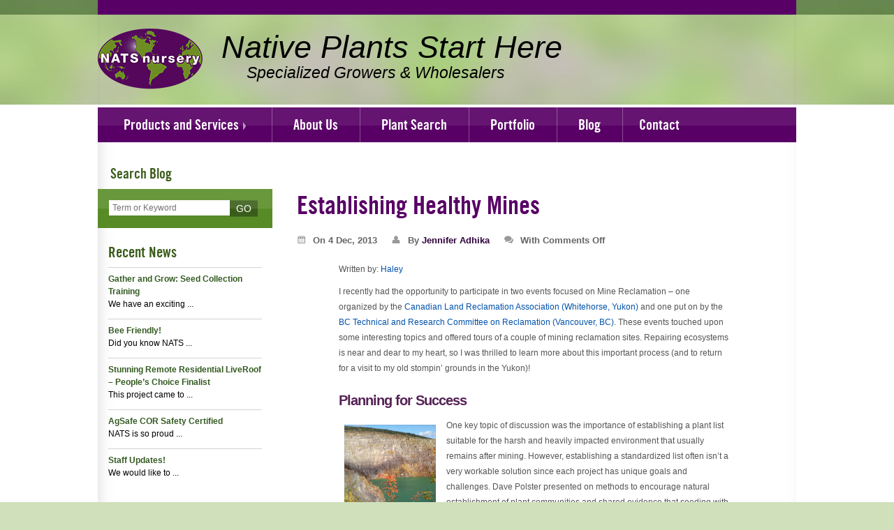

--- FILE ---
content_type: text/html; charset=UTF-8
request_url: https://natsnursery.com/establishing-healthy-mines/
body_size: 12561
content:
<!DOCTYPE html>
<html xmlns="http://www.w3.org/1999/xhtml" lang="en-US">

<head profile="http://gmpg.org/xfn/11">
<meta http-equiv="Content-Type" content="text/html; charset=UTF-8" />

<title>Establishing Healthy Mines &laquo;  NATS Nursery Ltd. - Native Plants</title>

<meta name="viewport" content="width=device-width, initial-scale=1">

<link rel="shortcut icon" href="https://natsnursery.com/wp-content/themes/nats-nursery/images/favicon.ico" />
<link rel="stylesheet" href="https://natsnursery.com/wp-content/themes/nats-nursery/style.css" type="text/css" media="screen" />
<link rel="pingback" href="https://natsnursery.com/xmlrpc.php" />


<meta name='robots' content='max-image-preview:large' />
<link rel="alternate" type="application/rss+xml" title="NATS Nursery Ltd. &raquo; Feed" href="https://natsnursery.com/feed/" />
<link rel="alternate" type="application/rss+xml" title="NATS Nursery Ltd. &raquo; Comments Feed" href="https://natsnursery.com/comments/feed/" />
<link rel="alternate" title="oEmbed (JSON)" type="application/json+oembed" href="https://natsnursery.com/wp-json/oembed/1.0/embed?url=https%3A%2F%2Fnatsnursery.com%2Festablishing-healthy-mines%2F" />
<link rel="alternate" title="oEmbed (XML)" type="text/xml+oembed" href="https://natsnursery.com/wp-json/oembed/1.0/embed?url=https%3A%2F%2Fnatsnursery.com%2Festablishing-healthy-mines%2F&#038;format=xml" />
		<!-- This site uses the Google Analytics by MonsterInsights plugin v9.11.1 - Using Analytics tracking - https://www.monsterinsights.com/ -->
							<script src="//www.googletagmanager.com/gtag/js?id=G-GEBKKCBTMB"  data-cfasync="false" data-wpfc-render="false" type="text/javascript" async></script>
			<script data-cfasync="false" data-wpfc-render="false" type="text/javascript">
				var mi_version = '9.11.1';
				var mi_track_user = true;
				var mi_no_track_reason = '';
								var MonsterInsightsDefaultLocations = {"page_location":"https:\/\/natsnursery.com\/establishing-healthy-mines\/"};
								if ( typeof MonsterInsightsPrivacyGuardFilter === 'function' ) {
					var MonsterInsightsLocations = (typeof MonsterInsightsExcludeQuery === 'object') ? MonsterInsightsPrivacyGuardFilter( MonsterInsightsExcludeQuery ) : MonsterInsightsPrivacyGuardFilter( MonsterInsightsDefaultLocations );
				} else {
					var MonsterInsightsLocations = (typeof MonsterInsightsExcludeQuery === 'object') ? MonsterInsightsExcludeQuery : MonsterInsightsDefaultLocations;
				}

								var disableStrs = [
										'ga-disable-G-GEBKKCBTMB',
									];

				/* Function to detect opted out users */
				function __gtagTrackerIsOptedOut() {
					for (var index = 0; index < disableStrs.length; index++) {
						if (document.cookie.indexOf(disableStrs[index] + '=true') > -1) {
							return true;
						}
					}

					return false;
				}

				/* Disable tracking if the opt-out cookie exists. */
				if (__gtagTrackerIsOptedOut()) {
					for (var index = 0; index < disableStrs.length; index++) {
						window[disableStrs[index]] = true;
					}
				}

				/* Opt-out function */
				function __gtagTrackerOptout() {
					for (var index = 0; index < disableStrs.length; index++) {
						document.cookie = disableStrs[index] + '=true; expires=Thu, 31 Dec 2099 23:59:59 UTC; path=/';
						window[disableStrs[index]] = true;
					}
				}

				if ('undefined' === typeof gaOptout) {
					function gaOptout() {
						__gtagTrackerOptout();
					}
				}
								window.dataLayer = window.dataLayer || [];

				window.MonsterInsightsDualTracker = {
					helpers: {},
					trackers: {},
				};
				if (mi_track_user) {
					function __gtagDataLayer() {
						dataLayer.push(arguments);
					}

					function __gtagTracker(type, name, parameters) {
						if (!parameters) {
							parameters = {};
						}

						if (parameters.send_to) {
							__gtagDataLayer.apply(null, arguments);
							return;
						}

						if (type === 'event') {
														parameters.send_to = monsterinsights_frontend.v4_id;
							var hookName = name;
							if (typeof parameters['event_category'] !== 'undefined') {
								hookName = parameters['event_category'] + ':' + name;
							}

							if (typeof MonsterInsightsDualTracker.trackers[hookName] !== 'undefined') {
								MonsterInsightsDualTracker.trackers[hookName](parameters);
							} else {
								__gtagDataLayer('event', name, parameters);
							}
							
						} else {
							__gtagDataLayer.apply(null, arguments);
						}
					}

					__gtagTracker('js', new Date());
					__gtagTracker('set', {
						'developer_id.dZGIzZG': true,
											});
					if ( MonsterInsightsLocations.page_location ) {
						__gtagTracker('set', MonsterInsightsLocations);
					}
										__gtagTracker('config', 'G-GEBKKCBTMB', {"forceSSL":"true","link_attribution":"true"} );
										window.gtag = __gtagTracker;										(function () {
						/* https://developers.google.com/analytics/devguides/collection/analyticsjs/ */
						/* ga and __gaTracker compatibility shim. */
						var noopfn = function () {
							return null;
						};
						var newtracker = function () {
							return new Tracker();
						};
						var Tracker = function () {
							return null;
						};
						var p = Tracker.prototype;
						p.get = noopfn;
						p.set = noopfn;
						p.send = function () {
							var args = Array.prototype.slice.call(arguments);
							args.unshift('send');
							__gaTracker.apply(null, args);
						};
						var __gaTracker = function () {
							var len = arguments.length;
							if (len === 0) {
								return;
							}
							var f = arguments[len - 1];
							if (typeof f !== 'object' || f === null || typeof f.hitCallback !== 'function') {
								if ('send' === arguments[0]) {
									var hitConverted, hitObject = false, action;
									if ('event' === arguments[1]) {
										if ('undefined' !== typeof arguments[3]) {
											hitObject = {
												'eventAction': arguments[3],
												'eventCategory': arguments[2],
												'eventLabel': arguments[4],
												'value': arguments[5] ? arguments[5] : 1,
											}
										}
									}
									if ('pageview' === arguments[1]) {
										if ('undefined' !== typeof arguments[2]) {
											hitObject = {
												'eventAction': 'page_view',
												'page_path': arguments[2],
											}
										}
									}
									if (typeof arguments[2] === 'object') {
										hitObject = arguments[2];
									}
									if (typeof arguments[5] === 'object') {
										Object.assign(hitObject, arguments[5]);
									}
									if ('undefined' !== typeof arguments[1].hitType) {
										hitObject = arguments[1];
										if ('pageview' === hitObject.hitType) {
											hitObject.eventAction = 'page_view';
										}
									}
									if (hitObject) {
										action = 'timing' === arguments[1].hitType ? 'timing_complete' : hitObject.eventAction;
										hitConverted = mapArgs(hitObject);
										__gtagTracker('event', action, hitConverted);
									}
								}
								return;
							}

							function mapArgs(args) {
								var arg, hit = {};
								var gaMap = {
									'eventCategory': 'event_category',
									'eventAction': 'event_action',
									'eventLabel': 'event_label',
									'eventValue': 'event_value',
									'nonInteraction': 'non_interaction',
									'timingCategory': 'event_category',
									'timingVar': 'name',
									'timingValue': 'value',
									'timingLabel': 'event_label',
									'page': 'page_path',
									'location': 'page_location',
									'title': 'page_title',
									'referrer' : 'page_referrer',
								};
								for (arg in args) {
																		if (!(!args.hasOwnProperty(arg) || !gaMap.hasOwnProperty(arg))) {
										hit[gaMap[arg]] = args[arg];
									} else {
										hit[arg] = args[arg];
									}
								}
								return hit;
							}

							try {
								f.hitCallback();
							} catch (ex) {
							}
						};
						__gaTracker.create = newtracker;
						__gaTracker.getByName = newtracker;
						__gaTracker.getAll = function () {
							return [];
						};
						__gaTracker.remove = noopfn;
						__gaTracker.loaded = true;
						window['__gaTracker'] = __gaTracker;
					})();
									} else {
										console.log("");
					(function () {
						function __gtagTracker() {
							return null;
						}

						window['__gtagTracker'] = __gtagTracker;
						window['gtag'] = __gtagTracker;
					})();
									}
			</script>
							<!-- / Google Analytics by MonsterInsights -->
		<style id='wp-img-auto-sizes-contain-inline-css' type='text/css'>
img:is([sizes=auto i],[sizes^="auto," i]){contain-intrinsic-size:3000px 1500px}
/*# sourceURL=wp-img-auto-sizes-contain-inline-css */
</style>
<link rel='stylesheet' id='ts-display-main-css' href='https://natsnursery.com/wp-content/plugins/plugin/css/ts-display.css?ver=1.5.41769906619' type='text/css' media='all' />
<link rel='stylesheet' id='ts-display-prettyPhoto-css' href='https://natsnursery.com/wp-content/plugins/plugin/css/prettyPhoto.css?ver=2.5.6' type='text/css' media='all' />
<link rel='stylesheet' id='ts-thinkbox-main-css' href='https://natsnursery.com/wp-content/plugins/ts-thinkbox/css/ts-thinkbox.css?ver=1.1.11769906619' type='text/css' media='all' />
<style id='wp-emoji-styles-inline-css' type='text/css'>

	img.wp-smiley, img.emoji {
		display: inline !important;
		border: none !important;
		box-shadow: none !important;
		height: 1em !important;
		width: 1em !important;
		margin: 0 0.07em !important;
		vertical-align: -0.1em !important;
		background: none !important;
		padding: 0 !important;
	}
/*# sourceURL=wp-emoji-styles-inline-css */
</style>
<style id='wp-block-library-inline-css' type='text/css'>
:root{--wp-block-synced-color:#7a00df;--wp-block-synced-color--rgb:122,0,223;--wp-bound-block-color:var(--wp-block-synced-color);--wp-editor-canvas-background:#ddd;--wp-admin-theme-color:#007cba;--wp-admin-theme-color--rgb:0,124,186;--wp-admin-theme-color-darker-10:#006ba1;--wp-admin-theme-color-darker-10--rgb:0,107,160.5;--wp-admin-theme-color-darker-20:#005a87;--wp-admin-theme-color-darker-20--rgb:0,90,135;--wp-admin-border-width-focus:2px}@media (min-resolution:192dpi){:root{--wp-admin-border-width-focus:1.5px}}.wp-element-button{cursor:pointer}:root .has-very-light-gray-background-color{background-color:#eee}:root .has-very-dark-gray-background-color{background-color:#313131}:root .has-very-light-gray-color{color:#eee}:root .has-very-dark-gray-color{color:#313131}:root .has-vivid-green-cyan-to-vivid-cyan-blue-gradient-background{background:linear-gradient(135deg,#00d084,#0693e3)}:root .has-purple-crush-gradient-background{background:linear-gradient(135deg,#34e2e4,#4721fb 50%,#ab1dfe)}:root .has-hazy-dawn-gradient-background{background:linear-gradient(135deg,#faaca8,#dad0ec)}:root .has-subdued-olive-gradient-background{background:linear-gradient(135deg,#fafae1,#67a671)}:root .has-atomic-cream-gradient-background{background:linear-gradient(135deg,#fdd79a,#004a59)}:root .has-nightshade-gradient-background{background:linear-gradient(135deg,#330968,#31cdcf)}:root .has-midnight-gradient-background{background:linear-gradient(135deg,#020381,#2874fc)}:root{--wp--preset--font-size--normal:16px;--wp--preset--font-size--huge:42px}.has-regular-font-size{font-size:1em}.has-larger-font-size{font-size:2.625em}.has-normal-font-size{font-size:var(--wp--preset--font-size--normal)}.has-huge-font-size{font-size:var(--wp--preset--font-size--huge)}.has-text-align-center{text-align:center}.has-text-align-left{text-align:left}.has-text-align-right{text-align:right}.has-fit-text{white-space:nowrap!important}#end-resizable-editor-section{display:none}.aligncenter{clear:both}.items-justified-left{justify-content:flex-start}.items-justified-center{justify-content:center}.items-justified-right{justify-content:flex-end}.items-justified-space-between{justify-content:space-between}.screen-reader-text{border:0;clip-path:inset(50%);height:1px;margin:-1px;overflow:hidden;padding:0;position:absolute;width:1px;word-wrap:normal!important}.screen-reader-text:focus{background-color:#ddd;clip-path:none;color:#444;display:block;font-size:1em;height:auto;left:5px;line-height:normal;padding:15px 23px 14px;text-decoration:none;top:5px;width:auto;z-index:100000}html :where(.has-border-color){border-style:solid}html :where([style*=border-top-color]){border-top-style:solid}html :where([style*=border-right-color]){border-right-style:solid}html :where([style*=border-bottom-color]){border-bottom-style:solid}html :where([style*=border-left-color]){border-left-style:solid}html :where([style*=border-width]){border-style:solid}html :where([style*=border-top-width]){border-top-style:solid}html :where([style*=border-right-width]){border-right-style:solid}html :where([style*=border-bottom-width]){border-bottom-style:solid}html :where([style*=border-left-width]){border-left-style:solid}html :where(img[class*=wp-image-]){height:auto;max-width:100%}:where(figure){margin:0 0 1em}html :where(.is-position-sticky){--wp-admin--admin-bar--position-offset:var(--wp-admin--admin-bar--height,0px)}@media screen and (max-width:600px){html :where(.is-position-sticky){--wp-admin--admin-bar--position-offset:0px}}

/*# sourceURL=wp-block-library-inline-css */
</style><style id='global-styles-inline-css' type='text/css'>
:root{--wp--preset--aspect-ratio--square: 1;--wp--preset--aspect-ratio--4-3: 4/3;--wp--preset--aspect-ratio--3-4: 3/4;--wp--preset--aspect-ratio--3-2: 3/2;--wp--preset--aspect-ratio--2-3: 2/3;--wp--preset--aspect-ratio--16-9: 16/9;--wp--preset--aspect-ratio--9-16: 9/16;--wp--preset--color--black: #000000;--wp--preset--color--cyan-bluish-gray: #abb8c3;--wp--preset--color--white: #ffffff;--wp--preset--color--pale-pink: #f78da7;--wp--preset--color--vivid-red: #cf2e2e;--wp--preset--color--luminous-vivid-orange: #ff6900;--wp--preset--color--luminous-vivid-amber: #fcb900;--wp--preset--color--light-green-cyan: #7bdcb5;--wp--preset--color--vivid-green-cyan: #00d084;--wp--preset--color--pale-cyan-blue: #8ed1fc;--wp--preset--color--vivid-cyan-blue: #0693e3;--wp--preset--color--vivid-purple: #9b51e0;--wp--preset--gradient--vivid-cyan-blue-to-vivid-purple: linear-gradient(135deg,rgb(6,147,227) 0%,rgb(155,81,224) 100%);--wp--preset--gradient--light-green-cyan-to-vivid-green-cyan: linear-gradient(135deg,rgb(122,220,180) 0%,rgb(0,208,130) 100%);--wp--preset--gradient--luminous-vivid-amber-to-luminous-vivid-orange: linear-gradient(135deg,rgb(252,185,0) 0%,rgb(255,105,0) 100%);--wp--preset--gradient--luminous-vivid-orange-to-vivid-red: linear-gradient(135deg,rgb(255,105,0) 0%,rgb(207,46,46) 100%);--wp--preset--gradient--very-light-gray-to-cyan-bluish-gray: linear-gradient(135deg,rgb(238,238,238) 0%,rgb(169,184,195) 100%);--wp--preset--gradient--cool-to-warm-spectrum: linear-gradient(135deg,rgb(74,234,220) 0%,rgb(151,120,209) 20%,rgb(207,42,186) 40%,rgb(238,44,130) 60%,rgb(251,105,98) 80%,rgb(254,248,76) 100%);--wp--preset--gradient--blush-light-purple: linear-gradient(135deg,rgb(255,206,236) 0%,rgb(152,150,240) 100%);--wp--preset--gradient--blush-bordeaux: linear-gradient(135deg,rgb(254,205,165) 0%,rgb(254,45,45) 50%,rgb(107,0,62) 100%);--wp--preset--gradient--luminous-dusk: linear-gradient(135deg,rgb(255,203,112) 0%,rgb(199,81,192) 50%,rgb(65,88,208) 100%);--wp--preset--gradient--pale-ocean: linear-gradient(135deg,rgb(255,245,203) 0%,rgb(182,227,212) 50%,rgb(51,167,181) 100%);--wp--preset--gradient--electric-grass: linear-gradient(135deg,rgb(202,248,128) 0%,rgb(113,206,126) 100%);--wp--preset--gradient--midnight: linear-gradient(135deg,rgb(2,3,129) 0%,rgb(40,116,252) 100%);--wp--preset--font-size--small: 13px;--wp--preset--font-size--medium: 20px;--wp--preset--font-size--large: 36px;--wp--preset--font-size--x-large: 42px;--wp--preset--spacing--20: 0.44rem;--wp--preset--spacing--30: 0.67rem;--wp--preset--spacing--40: 1rem;--wp--preset--spacing--50: 1.5rem;--wp--preset--spacing--60: 2.25rem;--wp--preset--spacing--70: 3.38rem;--wp--preset--spacing--80: 5.06rem;--wp--preset--shadow--natural: 6px 6px 9px rgba(0, 0, 0, 0.2);--wp--preset--shadow--deep: 12px 12px 50px rgba(0, 0, 0, 0.4);--wp--preset--shadow--sharp: 6px 6px 0px rgba(0, 0, 0, 0.2);--wp--preset--shadow--outlined: 6px 6px 0px -3px rgb(255, 255, 255), 6px 6px rgb(0, 0, 0);--wp--preset--shadow--crisp: 6px 6px 0px rgb(0, 0, 0);}:where(.is-layout-flex){gap: 0.5em;}:where(.is-layout-grid){gap: 0.5em;}body .is-layout-flex{display: flex;}.is-layout-flex{flex-wrap: wrap;align-items: center;}.is-layout-flex > :is(*, div){margin: 0;}body .is-layout-grid{display: grid;}.is-layout-grid > :is(*, div){margin: 0;}:where(.wp-block-columns.is-layout-flex){gap: 2em;}:where(.wp-block-columns.is-layout-grid){gap: 2em;}:where(.wp-block-post-template.is-layout-flex){gap: 1.25em;}:where(.wp-block-post-template.is-layout-grid){gap: 1.25em;}.has-black-color{color: var(--wp--preset--color--black) !important;}.has-cyan-bluish-gray-color{color: var(--wp--preset--color--cyan-bluish-gray) !important;}.has-white-color{color: var(--wp--preset--color--white) !important;}.has-pale-pink-color{color: var(--wp--preset--color--pale-pink) !important;}.has-vivid-red-color{color: var(--wp--preset--color--vivid-red) !important;}.has-luminous-vivid-orange-color{color: var(--wp--preset--color--luminous-vivid-orange) !important;}.has-luminous-vivid-amber-color{color: var(--wp--preset--color--luminous-vivid-amber) !important;}.has-light-green-cyan-color{color: var(--wp--preset--color--light-green-cyan) !important;}.has-vivid-green-cyan-color{color: var(--wp--preset--color--vivid-green-cyan) !important;}.has-pale-cyan-blue-color{color: var(--wp--preset--color--pale-cyan-blue) !important;}.has-vivid-cyan-blue-color{color: var(--wp--preset--color--vivid-cyan-blue) !important;}.has-vivid-purple-color{color: var(--wp--preset--color--vivid-purple) !important;}.has-black-background-color{background-color: var(--wp--preset--color--black) !important;}.has-cyan-bluish-gray-background-color{background-color: var(--wp--preset--color--cyan-bluish-gray) !important;}.has-white-background-color{background-color: var(--wp--preset--color--white) !important;}.has-pale-pink-background-color{background-color: var(--wp--preset--color--pale-pink) !important;}.has-vivid-red-background-color{background-color: var(--wp--preset--color--vivid-red) !important;}.has-luminous-vivid-orange-background-color{background-color: var(--wp--preset--color--luminous-vivid-orange) !important;}.has-luminous-vivid-amber-background-color{background-color: var(--wp--preset--color--luminous-vivid-amber) !important;}.has-light-green-cyan-background-color{background-color: var(--wp--preset--color--light-green-cyan) !important;}.has-vivid-green-cyan-background-color{background-color: var(--wp--preset--color--vivid-green-cyan) !important;}.has-pale-cyan-blue-background-color{background-color: var(--wp--preset--color--pale-cyan-blue) !important;}.has-vivid-cyan-blue-background-color{background-color: var(--wp--preset--color--vivid-cyan-blue) !important;}.has-vivid-purple-background-color{background-color: var(--wp--preset--color--vivid-purple) !important;}.has-black-border-color{border-color: var(--wp--preset--color--black) !important;}.has-cyan-bluish-gray-border-color{border-color: var(--wp--preset--color--cyan-bluish-gray) !important;}.has-white-border-color{border-color: var(--wp--preset--color--white) !important;}.has-pale-pink-border-color{border-color: var(--wp--preset--color--pale-pink) !important;}.has-vivid-red-border-color{border-color: var(--wp--preset--color--vivid-red) !important;}.has-luminous-vivid-orange-border-color{border-color: var(--wp--preset--color--luminous-vivid-orange) !important;}.has-luminous-vivid-amber-border-color{border-color: var(--wp--preset--color--luminous-vivid-amber) !important;}.has-light-green-cyan-border-color{border-color: var(--wp--preset--color--light-green-cyan) !important;}.has-vivid-green-cyan-border-color{border-color: var(--wp--preset--color--vivid-green-cyan) !important;}.has-pale-cyan-blue-border-color{border-color: var(--wp--preset--color--pale-cyan-blue) !important;}.has-vivid-cyan-blue-border-color{border-color: var(--wp--preset--color--vivid-cyan-blue) !important;}.has-vivid-purple-border-color{border-color: var(--wp--preset--color--vivid-purple) !important;}.has-vivid-cyan-blue-to-vivid-purple-gradient-background{background: var(--wp--preset--gradient--vivid-cyan-blue-to-vivid-purple) !important;}.has-light-green-cyan-to-vivid-green-cyan-gradient-background{background: var(--wp--preset--gradient--light-green-cyan-to-vivid-green-cyan) !important;}.has-luminous-vivid-amber-to-luminous-vivid-orange-gradient-background{background: var(--wp--preset--gradient--luminous-vivid-amber-to-luminous-vivid-orange) !important;}.has-luminous-vivid-orange-to-vivid-red-gradient-background{background: var(--wp--preset--gradient--luminous-vivid-orange-to-vivid-red) !important;}.has-very-light-gray-to-cyan-bluish-gray-gradient-background{background: var(--wp--preset--gradient--very-light-gray-to-cyan-bluish-gray) !important;}.has-cool-to-warm-spectrum-gradient-background{background: var(--wp--preset--gradient--cool-to-warm-spectrum) !important;}.has-blush-light-purple-gradient-background{background: var(--wp--preset--gradient--blush-light-purple) !important;}.has-blush-bordeaux-gradient-background{background: var(--wp--preset--gradient--blush-bordeaux) !important;}.has-luminous-dusk-gradient-background{background: var(--wp--preset--gradient--luminous-dusk) !important;}.has-pale-ocean-gradient-background{background: var(--wp--preset--gradient--pale-ocean) !important;}.has-electric-grass-gradient-background{background: var(--wp--preset--gradient--electric-grass) !important;}.has-midnight-gradient-background{background: var(--wp--preset--gradient--midnight) !important;}.has-small-font-size{font-size: var(--wp--preset--font-size--small) !important;}.has-medium-font-size{font-size: var(--wp--preset--font-size--medium) !important;}.has-large-font-size{font-size: var(--wp--preset--font-size--large) !important;}.has-x-large-font-size{font-size: var(--wp--preset--font-size--x-large) !important;}
/*# sourceURL=global-styles-inline-css */
</style>

<style id='classic-theme-styles-inline-css' type='text/css'>
/*! This file is auto-generated */
.wp-block-button__link{color:#fff;background-color:#32373c;border-radius:9999px;box-shadow:none;text-decoration:none;padding:calc(.667em + 2px) calc(1.333em + 2px);font-size:1.125em}.wp-block-file__button{background:#32373c;color:#fff;text-decoration:none}
/*# sourceURL=/wp-includes/css/classic-themes.min.css */
</style>
<script type="text/javascript" src="https://natsnursery.com/wp-includes/js/jquery/jquery.min.js?ver=3.7.1" id="jquery-core-js"></script>
<script type="text/javascript" src="https://natsnursery.com/wp-includes/js/jquery/jquery-migrate.min.js?ver=3.4.1" id="jquery-migrate-js"></script>
<script type="text/javascript" src="https://natsnursery.com/wp-content/plugins/plugin/js/jquery.prettyPhoto.js?ver=3.0" id="prettyphoto-js"></script>
<script type="text/javascript" src="https://natsnursery.com/wp-content/plugins/plugin/js/fade.js?ver=6.9" id="fade-js"></script>
<script type="text/javascript" src="https://natsnursery.com/wp-content/plugins/plugin/js/ts-display-lightbox.js?ver=6.9" id="ts-lightbox-js"></script>
<script type="text/javascript" src="https://natsnursery.com/wp-content/plugins/plugin/js/cornerz.js?ver=6.9" id="cornerz-js"></script>
<script type="text/javascript" src="https://natsnursery.com/wp-content/plugins/ts-thinkbox/js/jquery.cycle.all.min.js?ver=6.9" id="cycle-js"></script>
<script type="text/javascript" src="https://natsnursery.com/wp-content/plugins/ts-thinkbox/js/ts-thinkbox-slider.js.php?ver=6.9" id="thinkbox-slider-js"></script>
<script type="text/javascript" src="https://natsnursery.com/wp-content/themes/nats-nursery/js/jquery.carouFredSel-6.2.0-packed.js?ver=6.9" id="jquery.carouFredSel-6.2.0-packed-js"></script>
<script type="text/javascript" src="https://natsnursery.com/wp-content/themes/nats-nursery/js/modernizr-2.6.1.min.js?ver=6.9" id="modernizr-2.6.1.min-js"></script>
<script type="text/javascript" src="https://natsnursery.com/wp-content/themes/nats-nursery/js/functions.js?ver=6.9" id="functions-js"></script>
<script type="text/javascript" src="https://natsnursery.com/wp-content/plugins/google-analytics-for-wordpress/assets/js/frontend-gtag.min.js?ver=9.11.1" id="monsterinsights-frontend-script-js" async="async" data-wp-strategy="async"></script>
<script data-cfasync="false" data-wpfc-render="false" type="text/javascript" id='monsterinsights-frontend-script-js-extra'>/* <![CDATA[ */
var monsterinsights_frontend = {"js_events_tracking":"true","download_extensions":"doc,pdf,ppt,zip,xls,docx,pptx,xlsx","inbound_paths":"[{\"path\":\"\\\/go\\\/\",\"label\":\"affiliate\"},{\"path\":\"\\\/recommend\\\/\",\"label\":\"affiliate\"}]","home_url":"https:\/\/natsnursery.com","hash_tracking":"false","v4_id":"G-GEBKKCBTMB"};/* ]]> */
</script>
<link rel="https://api.w.org/" href="https://natsnursery.com/wp-json/" /><link rel="alternate" title="JSON" type="application/json" href="https://natsnursery.com/wp-json/wp/v2/posts/2608" /><link rel="EditURI" type="application/rsd+xml" title="RSD" href="https://natsnursery.com/xmlrpc.php?rsd" />
<meta name="generator" content="WordPress 6.9" />
<link rel="canonical" href="https://natsnursery.com/establishing-healthy-mines/" />
<link rel='shortlink' href='https://natsnursery.com/?p=2608' />
<script>/* <![CDATA[ */ portfolio_slideshow = { options : {"psHash":"false","psLoader":1}, slideshows : new Array() }; /* ]]> */</script>		<style type="text/css" id="wp-custom-css">
			body .gform_wrapper input:not([type=radio]):not([type=checkbox]):not([type=submit]):not([type=button]):not([type=image]):not([type=file]), .gform_wrapper textarea {border: white 1px solid; padding: 10px; background-color: #f8f8f8;}
body .gform_wrapper li.hidden_label input, 
body .gform_wrapper .top_label div.ginput_container,
body .gform_wrapper li.hidden_label input  {margin-top: 0px !important;}
body .gform_wrapper .gform_footer {margin-top:10px; padding-top:0;}
body .gform_wrapper .field_sublabel_hidden_label .ginput_complex.ginput_container input[type=text] {margin-bottom:0px !important;}

.gform_footer input.gform_button {background: linear-gradient(to bottom, #E2D2E4 0%, #E3D4E5 49%, #DECCE0 51%, #DECCE0 98%, #E5D6E6 100%) repeat scroll 0 0 transparent;
    padding: 0 40px 0 40px;
    border-radius: 5px 5px 5px 5px;
    border: 0px;
	font-size:20px !important;
    font: 20px/42px "TradeGothicBold",arial,sans-serif;
    height: 42px;
    color: #580065;
    vertical-align: top;
    cursor: pointer;
}

body .gform_wrapper .top_label .gfield_label {margin-bottom: 12px;}

body .gform_wrapper .ginput_container input, body .gform_wrapper .ginput_container textarea 
{font-size: 14px !important;}

body .gform_wrapper .gfield_checkbox li label {font-size: 14px !important;
    vertical-align: -webkit-baseline-middle !important;}

body .gform_wrapper .ginput_container_address .ginput_full, body .gform_wrapper .ginput_container_address .ginput_left, body .gform_wrapper .ginput_container_address .ginput_right {min-height:39px !important;}

body .gform_wrapper .ginput_container_address .address_country select {padding: 10px 3px;}		</style>
		
</head>
<body class="wp-singular post-template-default single single-post postid-2608 single-format-standard wp-theme-nats-nursery">


	<div class="wrapper">
		<!-- Header -->
		<header>
			<div class="shell">
				
				<h1 id="logo" class="notext"><a href="https://natsnursery.com/">NATS Nursery Ltd. - Native Plants</a></h1>
<div class="logo-bylines">
<div class="native-text">Native Plants Start Here</div>
<div class="special-text">Specialized Growers &amp; Wholesalers</div>
</div>				
				<nav>
					<a href="#" class="nav-trigger">
						<span></span>
						
						<span></span>
						
						<span></span>
					</a>
					<ul id="menu-main-menu" class="menu"><li id="menu-item-17" class="menu-item menu-item-type-post_type menu-item-object-page menu-item-17"><a href="https://natsnursery.com/products/"><span>Products and Services</span></a></li>
<li id="menu-item-16" class="menu-item menu-item-type-post_type menu-item-object-page menu-item-16"><a href="https://natsnursery.com/about-us/"><span>About Us</span></a></li>
<li id="menu-item-15" class="menu-item menu-item-type-post_type menu-item-object-page menu-item-15"><a href="https://natsnursery.com/plant-search/"><span>Plant Search</span></a></li>
<li id="menu-item-14" class="menu-item menu-item-type-post_type menu-item-object-page menu-item-14"><a href="https://natsnursery.com/portfolio/"><span>Portfolio</span></a></li>
<li id="menu-item-2203" class="menu-item menu-item-type-post_type menu-item-object-page current_page_parent menu-item-2203"><a href="https://natsnursery.com/blog/"><span>Blog</span></a></li>
<li id="menu-item-12" class="menu-item menu-item-type-post_type menu-item-object-page menu-item-12"><a href="https://natsnursery.com/contact-us/"><span>Contact</span></a></li>
</ul>					<div class="cl">&nbsp;</div>
				</nav>
			</div>
		</header>
		<!-- END Header -->
	<!-- Content -->
	<section id="content">
	
		<div class="shell">
			<div class="blog-page">
			
			<!-- Sidebar -->
<aside id="sidebar" class="left">
	<ul>
		<li id="search-4" class="widget widget_search"><h5 class="widgettitle">Search Blog</h5><form role="search" method="get" class="searchform" action="https://natsnursery.com" > 
	<input type="text" name="s" class="field" value="Term or Keyword" title="Term or Keyword" />
	<input type="submit" class="submit" value="GO" title="GO" />
</form></li><li id="carbon_theme_widget_-_latest_posts-4" class="widget carbon_theme_widget_-_latest_posts"><div class="recent-news"><h5 class="widgettitle">Recent News</h5>		
		<ul>
			
			<li>
				<h4><a href="https://natsnursery.com/gather-and-grow-seed-collection-training/">Gather and Grow: Seed Collection Training</a></h4>
				<p>
We have an exciting ...</p>
			</li>
				
			
			<li>
				<h4><a href="https://natsnursery.com/bee-friendly/">Bee Friendly!</a></h4>
				<p>
Did you know NATS ...</p>
			</li>
				
			
			<li>
				<h4><a href="https://natsnursery.com/stunning-remote-residential-liveroof-peoples-choice-finalist/">Stunning Remote Residential LiveRoof &#8211; People&#8217;s Choice Finalist</a></h4>
				<p>




This project came to ...</p>
			</li>
				
			
			<li>
				<h4><a href="https://natsnursery.com/agsafe-cor-safety-certified/">AgSafe COR Safety Certified</a></h4>
				<p>

NATS is so proud ...</p>
			</li>
				
			
			<li>
				<h4><a href="https://natsnursery.com/staff-updates/">Staff Updates!</a></h4>
				<p>
We would like to ...</p>
			</li>
				
					</ul>

		
		</div><!-- end recent-news -->

		</li><li id="categories-4" class="widget widget_categories"><h5 class="widgettitle">Categories</h5>
			<ul>
					<li class="cat-item cat-item-23"><a href="https://natsnursery.com/category/events/">Events</a>
</li>
	<li class="cat-item cat-item-1"><a href="https://natsnursery.com/category/liveroof/">LiveRoof</a>
</li>
	<li class="cat-item cat-item-31"><a href="https://natsnursery.com/category/nats/">NATS</a>
</li>
	<li class="cat-item cat-item-33"><a href="https://natsnursery.com/category/news/">News</a>
</li>
			</ul>

			</li>
	</ul>
</aside>
<!-- END Sidebar -->
			<!-- Main Content -->
			<div id="main-content" class="right">
				<h4>Establishing Healthy Mines</h4>
								
				<article>
										<div class="entry-meta">
						<ul>
							<li class="entry-date">On 4 Dec, 2013</li>
							<li class="entry-by">By <a href="https://natsnursery.com/author/sandra/" title="Posts by Jennifer Adhika" rel="author">Jennifer Adhika</a></li>
							<li class="entry-comments">With <span>Comments Off<span class="screen-reader-text"> on Establishing Healthy Mines</span></span></li>
						</ul>
					</div>
				</article>

				<p style="font-size: 12px; font-family: Arial, sans-serif; line-height: 22px; color: #555555; margin: 0px 60px 10px 60px; padding: 0;">Written by: <a href="mailto: plugs@natsnursery.com">Haley</a></p>
<p style="font-size: 12px; font-family: Arial, sans-serif; line-height: 22px; color: #555555; margin: 0px 60px 10px 60px; padding: 0;">I recently had the opportunity to participate in two events focused on Mine Reclamation &#8211; one organized by the <a href="http://www.clra.ca/index.html" target="_blank" rel="noopener noreferrer">Canadian Land Reclamation Association (Whitehorse, Yukon) </a>and one put on by the <a href="http://www.trcr.bc.ca/2013-mine-reclamation-symposium-a-success-2/" target="_blank" rel="noopener noreferrer">BC Technical and Research Committee on Reclamation (Vancouver, BC)</a>. These events touched upon some interesting topics and offered tours of a couple of mining reclamation sites. Repairing ecosystems is near and dear to my heart, so I was thrilled to learn more about this important process (and to return for a visit to my old stompin’ grounds in the Yukon)!</p>
<h1 style="font-size: 20px; font-weight: bold; margin: 20px 60px 10px 60px; padding: 0; line-height: 30px; color: #562357; letter-spacing: -1px;">Planning for Success</h1>
<p style="font-size: 12px; font-family: Arial, sans-serif; line-height: 22px; color: #555555; margin: 0px 60px 10px 60px; padding: 0;"><a href="https://natsnursery.com/wp-content/uploads/2013/11/Faro-mine-pit-09.2013.jpg"><img decoding="async" width="131" height="175" title="Faro Mine  - Whitehorse, Yukon" class="alignleft  wp-image-2611" style="border: 8px solid white;" alt="Faro-mine-pit-09.2013" src="https://natsnursery.com/wp-content/uploads/2013/11/Faro-mine-pit-09.2013.jpg"></a>One key topic of discussion was the importance of establishing a plant list suitable for the harsh and heavily impacted environment that usually remains after mining. However, establishing a standardized list often isn’t a very workable solution since each project has unique goals and challenges. Dave Polster presented on methods to encourage natural establishment of plant communities and shared evidence that seeding with grasses, which is a common practice on many reclamation sites, can actually inhibit the development of natural forest cover for long periods of time. We know as growers that using the most appropriate native material and species is one of the best ways to achieve this, and that timing is critical to the process. In the case of remote mines, there is a need for long-term planning that includes enough time and resources, as well as the expertise and facility capacity to collect seed, propagate, and grow starter plants to a size suitable for direct planting at the most appropriate time of year.</p>
<h1 style="font-size: 20px; font-weight: bold; margin: 20px 60px 10px 60px; padding: 0; line-height: 30px; color: #562357; letter-spacing: -1px;">Mining Tours</h1>
<p style="font-size: 12px; font-family: Arial, sans-serif; line-height: 22px; color: #555555; margin: 0px 60px 10px; padding: 0px;"><a href="https://natsnursery.com/wp-content/uploads/2013/11/Sechelt-mine-tour-5-good-one.jpg"><img decoding="async" width="221" height="165" title="Sechelt Mine Tour (Sechelt, BC)" class="wp-image-2613 alignright" style="border: 4px solid white;" alt="Sechelt Mine Tour (Sechelt, BC)" src="https://natsnursery.com/wp-content/uploads/2013/11/Sechelt-mine-tour-5-good-one.jpg"></a>I was privileged to tour two mines as part of these events that represented very different situations. The <a href="http://www.faromine.ca" target="_blank" rel="noopener noreferrer">Faro lead/zinc mine</a> which has been closed since 1998, and the <a href="http://www.lehighhanson.com/mediacenter/press%20releases/lehigh%20materials%20wins%20award%20for%20reclamation%20achievements.october%2028.pdf" target="_blank" rel="noopener noreferrer">Sechelt Sand and Gravel Mine</a> which is currently in operation and has an estimated 15 year mine life remaining. It was interesting to see how contrasting the issues can be on different mining sites.</p>
<p style="font-size: 12px; font-family: Arial, sans-serif; line-height: 22px; color: #555555; margin: 0px 60px 10px; padding: 0px;">The Faro mine is a good example of the issues which result when there is little or no reclamation planning. &nbsp;The company that operated here has since become insolvent and reclamation will now have to be accomplished by the Yukon Government. &nbsp;This site is impacted by extreme climatic conditions and has many&nbsp;significant water quality issues with potential to impact important fish-bearing watersheds and drinking water supplies. There is a great deal of work to be done on this site to return it to anything even remotely close to its original conditions.</p>
<p style="font-size: 12px; font-family: Arial, sans-serif; line-height: 22px; color: #555555; margin: 0px 60px 10px 60px; padding: 0;">The&nbsp;<a href="http://www.lehighhanson.com/mediacenter/press%20releases/lehigh%20materials%20wins%20award%20for%20reclamation%20achievements.october%2028.pdf" target="_blank" rel="noopener noreferrer">Sechelt Sand and Gravel Mine</a> is in stark contrast, in part because it involves private property owners&nbsp;(one being the <a href="http://www.secheltnation.ca/" target="_blank" rel="noopener noreferrer">Sechelt First Nation</a>), and is immediately adjacent to the town of Sechelt. The goals of reclamation here are also quite different and determined by the owners on their respective lands, dictated in part by the proximity of residential, business and recreational areas, and toxic pollutants are much less of an issue.&nbsp;Some reclamation is being done each year on this site, one goal being for reclamation to keep pace with new mining development, and this has led to numerous awards and approval at the local community level.</p>
<p style="font-size: 12px; font-family: Arial, sans-serif; line-height: 22px; color: #555555; margin: 0px 60px 10px 60px; padding: 0;">Something I heard repeated time and again is that successful reclamation projects help to build the “social license” for allowing mining development, and <a href="http://www.natsnursery.com">N.A.T.S Nursery</a> is proud and excited to be a part of helping to improve those successes.</p>
			</div>
			<!-- END Main Content -->
			</div>
		<div class="cl">&nbsp;</div>
		</div>		
	</section>		
	<!-- END Content -->

		<div id="footer-push">&nbsp;</div>
	</div>

		<div class="bg-fill">&nbsp;</div>

		<!-- Footer -->
		<footer>
			<div class="shell">
				 <div class="left-part">
				 	<h5>NATS Nursery Ltd.</h5>
				 	<span>24555 32nd Avenue, Langley, BC V2Z 2J5</span>
				 	<ul class="soc-list">
<!--				 	
<li><a target="_blank" href="https://www.facebook.com/nats.nursery?fref=ts" class="notext facebook">Facebook</a></li>
<li><a target="_blank" href="https://twitter.com/NATSNurseryLtd" class="notext twitter">Twitter</a></li>
-->
				 		<li><a target="_blank" href="https://www.instagram.com/natsnursery/" class="notext instagram">Instagram</a></li>
				 		<li><a target="_blank" href="https://www.linkedin.com/company/nats-nursery-ltd" class="notext linkedin">LinkedIn</a></li>

</ul>
				 </div>

				
<div class="right-part" style="padding-top:15px">
	</div>
				
				
				 				 <ul class="logo-list left">
				 	<li><a target="_blank" href="https://agsafebc.ca/cor/"><img src="https://natsnursery.com/wp-content/uploads/2024/05/cor_sc_sign_logo-sm.png" alt="" /></a></li><li><a target="_blank" href="http://www.bcsla.org"><img src="https://natsnursery.com/wp-content/uploads/2015/08/BCSLA-logo-2015-small2.jpg" alt="" /></a></li><li><a target="_blank" href="https://havan.ca/"><img src="https://natsnursery.com/wp-content/uploads/2020/06/Capture1-2.png" alt="" /></a></li><li><a target="_blank" href="https://bcinvasives.ca/"><img src="https://natsnursery.com/wp-content/uploads/2020/06/Annotation-2020-06-23-100221-2.png" alt="" /></a></li><li><a target="_blank" href="https://www.ser.org/"><img src="https://natsnursery.com/wp-content/uploads/2020/06/SER-logo.png" alt="" /></a></li><li><a target="_blank" href="http://bclna.com"><img src="https://natsnursery.com//wp-content/uploads/2013/05/logo1.jpg" alt="" /></a></li>				 </ul>
				 
				 <div class="purp-line">
				 					 	<p>Website & Contents © 2024 NATS Nursery Ltd. All Rights Reserved.</p>
<p>
Design & development by <a href="https://aromawebdesign.com" >Aroma Web Design</a>
</p>
				 </div>
			</div>
		</footer>
		<!-- END Footer -->

		<script type="speculationrules">
{"prefetch":[{"source":"document","where":{"and":[{"href_matches":"/*"},{"not":{"href_matches":["/wp-*.php","/wp-admin/*","/wp-content/uploads/*","/wp-content/*","/wp-content/plugins/*","/wp-content/themes/nats-nursery/*","/*\\?(.+)"]}},{"not":{"selector_matches":"a[rel~=\"nofollow\"]"}},{"not":{"selector_matches":".no-prefetch, .no-prefetch a"}}]},"eagerness":"conservative"}]}
</script>
<script type="text/javascript" src="https://natsnursery.com/wp-includes/js/comment-reply.min.js?ver=6.9" id="comment-reply-js" async="async" data-wp-strategy="async" fetchpriority="low"></script>
<script id="wp-emoji-settings" type="application/json">
{"baseUrl":"https://s.w.org/images/core/emoji/17.0.2/72x72/","ext":".png","svgUrl":"https://s.w.org/images/core/emoji/17.0.2/svg/","svgExt":".svg","source":{"concatemoji":"https://natsnursery.com/wp-includes/js/wp-emoji-release.min.js?ver=6.9"}}
</script>
<script type="module">
/* <![CDATA[ */
/*! This file is auto-generated */
const a=JSON.parse(document.getElementById("wp-emoji-settings").textContent),o=(window._wpemojiSettings=a,"wpEmojiSettingsSupports"),s=["flag","emoji"];function i(e){try{var t={supportTests:e,timestamp:(new Date).valueOf()};sessionStorage.setItem(o,JSON.stringify(t))}catch(e){}}function c(e,t,n){e.clearRect(0,0,e.canvas.width,e.canvas.height),e.fillText(t,0,0);t=new Uint32Array(e.getImageData(0,0,e.canvas.width,e.canvas.height).data);e.clearRect(0,0,e.canvas.width,e.canvas.height),e.fillText(n,0,0);const a=new Uint32Array(e.getImageData(0,0,e.canvas.width,e.canvas.height).data);return t.every((e,t)=>e===a[t])}function p(e,t){e.clearRect(0,0,e.canvas.width,e.canvas.height),e.fillText(t,0,0);var n=e.getImageData(16,16,1,1);for(let e=0;e<n.data.length;e++)if(0!==n.data[e])return!1;return!0}function u(e,t,n,a){switch(t){case"flag":return n(e,"\ud83c\udff3\ufe0f\u200d\u26a7\ufe0f","\ud83c\udff3\ufe0f\u200b\u26a7\ufe0f")?!1:!n(e,"\ud83c\udde8\ud83c\uddf6","\ud83c\udde8\u200b\ud83c\uddf6")&&!n(e,"\ud83c\udff4\udb40\udc67\udb40\udc62\udb40\udc65\udb40\udc6e\udb40\udc67\udb40\udc7f","\ud83c\udff4\u200b\udb40\udc67\u200b\udb40\udc62\u200b\udb40\udc65\u200b\udb40\udc6e\u200b\udb40\udc67\u200b\udb40\udc7f");case"emoji":return!a(e,"\ud83e\u1fac8")}return!1}function f(e,t,n,a){let r;const o=(r="undefined"!=typeof WorkerGlobalScope&&self instanceof WorkerGlobalScope?new OffscreenCanvas(300,150):document.createElement("canvas")).getContext("2d",{willReadFrequently:!0}),s=(o.textBaseline="top",o.font="600 32px Arial",{});return e.forEach(e=>{s[e]=t(o,e,n,a)}),s}function r(e){var t=document.createElement("script");t.src=e,t.defer=!0,document.head.appendChild(t)}a.supports={everything:!0,everythingExceptFlag:!0},new Promise(t=>{let n=function(){try{var e=JSON.parse(sessionStorage.getItem(o));if("object"==typeof e&&"number"==typeof e.timestamp&&(new Date).valueOf()<e.timestamp+604800&&"object"==typeof e.supportTests)return e.supportTests}catch(e){}return null}();if(!n){if("undefined"!=typeof Worker&&"undefined"!=typeof OffscreenCanvas&&"undefined"!=typeof URL&&URL.createObjectURL&&"undefined"!=typeof Blob)try{var e="postMessage("+f.toString()+"("+[JSON.stringify(s),u.toString(),c.toString(),p.toString()].join(",")+"));",a=new Blob([e],{type:"text/javascript"});const r=new Worker(URL.createObjectURL(a),{name:"wpTestEmojiSupports"});return void(r.onmessage=e=>{i(n=e.data),r.terminate(),t(n)})}catch(e){}i(n=f(s,u,c,p))}t(n)}).then(e=>{for(const n in e)a.supports[n]=e[n],a.supports.everything=a.supports.everything&&a.supports[n],"flag"!==n&&(a.supports.everythingExceptFlag=a.supports.everythingExceptFlag&&a.supports[n]);var t;a.supports.everythingExceptFlag=a.supports.everythingExceptFlag&&!a.supports.flag,a.supports.everything||((t=a.source||{}).concatemoji?r(t.concatemoji):t.wpemoji&&t.twemoji&&(r(t.twemoji),r(t.wpemoji)))});
//# sourceURL=https://natsnursery.com/wp-includes/js/wp-emoji-loader.min.js
/* ]]> */
</script>
<script>
  (function(i,s,o,g,r,a,m){i['GoogleAnalyticsObject']=r;i[r]=i[r]||function(){
  (i[r].q=i[r].q||[]).push(arguments)},i[r].l=1*new Date();a=s.createElement(o),
  m=s.getElementsByTagName(o)[0];a.async=1;a.src=g;m.parentNode.insertBefore(a,m)
  })(window,document,'script','//www.google-analytics.com/analytics.js','ga');
  ga('create', 'UA-44321502-1', 'natsnursery.com');
  ga('send', 'pageview');
</script>
	</body>
</html>

--- FILE ---
content_type: text/css
request_url: https://natsnursery.com/wp-content/themes/nats-nursery/style.css
body_size: 7625
content:
/*
Theme name: NATS Nursery
Description: Custom Theme
*/

/******* NATS Nursery WordPress CSS *******/

/* Common elements styling */

.post .entry a img { border: 0 }

p img { padding: 0;	max-width: 100%; }
img.centered { display: block; margin-left: auto; margin-right: auto; }
img.alignright { margin: 2px 0 2px 7px; display: inline; }
img.alignleft { margin: 2px 7px 2px 0; display: inline; }
.alignright { float: right; display: inline; }
.alignleft { float: left; display: inline; }
.aligncenter, div.aligncenter { display: block; margin-left: auto; margin-right: auto; }

/* Calendar widget */
#wp-calendar { empty-cells: show; margin: 10px auto 0; }
#wp-calendar #next a { padding-right: 10px; text-align: right; }
#wp-calendar #prev a { padding-left: 10px; text-align: left; }
#wp-calendar a { display: block; }
#wp-calendar caption { text-align: center; width: 100%; }
#wp-calendar td { padding: 3px 0; text-align: center; }

/* Big images in rich text editor should not break page layout */
.post .entry { overflow: hidden; } 

/******* /NATS Nursery WordPress CSS *******/

@font-face {
	font-family: 'TradeGothicBold';
	src: url('fonts/tradegothic-boldcondtwenty-webfont.eot');
	src: url('fonts/tradegothic-boldcondtwenty-webfont.woff') format('woff'), 
		 url('fonts/tradegothic-boldcondtwenty-webfont.svg#webfonts0ud2Rxo') format('svg'),
		 url('fonts/tradegothic-boldcondtwenty-webfont.ttf') format('truetype');
	font-weight: normal;
	font-style: normal;
}


@font-face {
    font-family: 'tradegothiceighteencondCn';
    src: url('fonts/tradegothiceighteencond-webfont.eot');
    src: url('fonts/tradegothiceighteencond-webfont.eot?#iefix') format('embedded-opentype'),
         url('fonts/tradegothiceighteencond-webfont.svg#tradegothiceighteencondCn') format('svg'),
         url('fonts/tradegothiceighteencond-webfont.woff') format('woff'),
         url('fonts/tradegothiceighteencond-webfont.ttf') format('truetype');
    font-weight: normal;
    font-style: normal;

}

* { margin: 0; padding: 0; outline: 0; }

body, html { height: 100%; }

body {
    font-size: 12px;
    line-height: 1.3;
    font-family: arial, sans-serif;
    color: #000;
    background: #fff;
    min-width: 320px;
    -webkit-font-smoothing: antialiased;
	background:#D0E0BB;
}

a { color: #0252aa; text-decoration: none; cursor: pointer; }
a:hover { text-decoration: underline; }
a img { border: 0; }

h5 { padding: 0 0 5px; font: 20px/22px "TradeGothicBold", arial, sans-serif; color:#3A5C1A; }

input, textarea, select { font-size: 12px; font-family: arial, sans-serif; }
textarea { overflow: auto; }

sup { line-height:13px;  }

.cl { display: block; height: 0; font-size: 0; line-height: 0; text-indent: -4000px; clear: both; }
.notext { font-size: 0; line-height: 0; text-indent: -4000px; }
.left, .alignleft { float: left; display: inline; }
.right, .alignright { float: right; display: inline; }

.shell { max-width: 1000px; margin: 0 auto;  }

.wrapper {
   min-height: 100%;
   height: auto !important;
   height: 100%;
   margin: 0 auto -148px;
   background: #ffffff url(images/wrapper-repeat.png) repeat-y center 0;
}

#top-part {background: #ffffff;}

.home .wrapper { background: url(images/wrapper-home.png) repeat-y center center; }

/*
	Header
*/

header { position:relative; z-index: 2; background: #ffffff url(images/header-bg.jpg) repeat-x center 0; }

#logo { position:relative; width: 527px; height:118px; z-index: 2; }
#logo a { position:absolute; left: 0; top: -7px; width: 527px; height:120px; background: url(https://natsnursery.com/wp-content/uploads/2019/01/NATS-logo5.png) no-repeat 0 0; }

header .shell { padding: 11px 0 0; border-top: 21px solid #580065; box-shadow: inset 0 0 5px rgba(0,0,0,.05); }

nav { background: url(images/nav-bg.png) repeat-x 0 0; }
nav ul { list-style: none; }
nav > ul { position:relative; width: 1030px;  }
nav > ul ul { display:none; }
nav > ul > li { position:relative; float:left; display:inline; }
nav > ul > li:first-child { width: 249px; text-align:center;  }
nav > ul > li:first-child a { padding: 10px 0; }
nav > ul > li:first-child a span { display:inline; padding: 0 10px 0 0;  background: url(images/arrow.png) no-repeat right 8px; }
nav > ul > li > a { display:block; font: 20px/30px "TradeGothicBold", arial, sans-serif; color:#fff;  }
nav > ul > li.current_page_item > a,
nav > ul > li.hovered > a,
nav > ul > li > a:hover { background: url(images/link-hover.png); text-decoration:none; color:#97dd47; }
nav > ul > li a span { display:block;  padding: 10px 31px; background: url(images/side-link.png) no-repeat 0 0; }
nav > ul > li a.last span { padding: 10px 43px 10px 24px; }
nav > ul ul a span { display:block;  padding: 0; background: none; }
nav > ul > li > ul { position:absolute; top: 100%; left: 0; min-width: 185px; white-space: nowrap; background: url(images/dd-bg.png); z-index: 2; }
nav > ul > li > ul > li { position:relative; }
nav > ul > li > ul > li > a { display:block; padding: 10px 20px; font-size:12px; line-height:18px; color:#fff; }
nav > ul > li > ul > li > a:hover,
nav > ul > li > ul > li.hovered > a { background-color:#882996; text-decoration:none;  }
nav > ul > li > ul > li + li > a { border-top:1px solid #8d5695;  }
nav > ul > li > ul > li ul { position:absolute; top: 0; left: 100%; background: url(images/dd2-bg.png); }
nav > ul > li > ul > li ul li a { display:block; padding: 10px 20px; border-bottom: 1px solid #c7b3cb;  font-size:12px; line-height:18px; color:#6a696a; }

/*
	Footer
*/

#footer-push { height:148px; }

footer .shell { height:148px;  background: url(images/footer-bg.jpg) no-repeat center 0; }
footer .left-part { float:left; display:inline; width: 225px; padding: 19px 0 16px 24px; background: url(images/left-side.png) no-repeat right 0; }
footer .left-part span { display:block; padding: 0 0 12px; font-size:11px; line-height:13px; color:#686868; }
footer .left-part ul li { float:left; display:inline; margin: 0 15px 0 0; }
footer .left-part ul li a { display:block; width: 27px; height:27px; background: url(images/social-icons.png) no-repeat 0 0; box-shadow: 0 2px 5px rgba(0,0,0,.1); }
footer .left-part ul li a.twitter { background-position:-43px 0;  }
footer .left-part ul li a.instagram { background-position: -84px 0;  }
footer .left-part ul li a.linkedin { background-position: -126px 0;  }
.purp-line { clear: both; height:34px; text-align:right; background-color:#580065;  }
.purp-line p { display: inline-block; padding: 0 23px 0 83px; font-size:11px; line-height:34px; color:#fff; font-weight: normal; }
.purp-line p a { color:#fff; }

ul.logo-list { position:relative; overflow: hidden; padding: 38px 0 0 0; }
ul.logo-list li { float:left; display:inline; padding: 0 13px 0 27px; }

/*
	Content
*/

#content {}
#content .shell {  }

#top-part #sidebar { height: 370px; padding-top: 30px; background: url(images/aside-bg.jpg) no-repeat 0 0; -webkit-background-size: cover; background-size: cover; }
#top-part #main-content { width: 750px !important; padding-top:0 !important; margin-right:0 !important;  }
#top-part #main-content img,
#top-part #main-content ul { margin: 0 !important; width: 750px; height:400px; position:relative; overflow: hidden;  }

#sidebar { width: 250px; padding: 48px 0 0;  }

.blog-page #sidebar { padding-top:33px;  }
.blog-page #main-content { padding-top:70px;  }

.blog-page .widget .recent-news,
.single .widget .recent-news { padding: 0 15px; }
.single .widget .recent-news h5 { color:#3a5c1a; }
.blog-page .widget .recent-news ul li {padding-bottom:4px; padding-top:7px;  }

.blog-page #main-content span.sub { padding: 0 0 15px; margin: 0 0 22px; border-bottom: 1px solid #dcdcdc;  font-size:14px; line-height:21px; color:#535353; font-style: italic; font-weight:normal;  }

.widget.widget_nav_menu ul { margin-bottom:30px;  }
.widget.widget_nav_menu ul > li { list-style: none;}
.widget.widget_nav_menu ul > li > a { display:block; height: 36px; padding: 0 0 0 24px; font-size:14px; line-height:36px; color:#324a18; font-weight:bold;  }
.widget.widget_nav_menu ul > li + li a { border-top: 1px solid #cfdbc9; }
.widget.widget_nav_menu ul > li > a:hover,
.widget.widget_nav_menu ul > li.current-menu-parent > a,
.widget.widget_nav_menu ul > li.current-menu-item > a,
.widget.widget_nav_menu ul > li.active > a { background: url(images/side-nav.png) repeat-x; text-decoration:none; color:#fff; }
.widget_nav_menu li.current-menu-item ul.sub-menu { display: block; }
.widget.widget_nav_menu ul > li ul { display:none; background-color:#ccdbbd; list-style: none; }
.widget.widget_nav_menu ul > li ul li a { display:block; padding: 0 35px; font: 14px/37px arial, sans-serif; color:#324a18; }
.widget.widget_nav_menu ul > li ul li + li a { border-top: 1px solid #9db78d;   }


.menu-item-1090 a {background:none !important; color:#324a18 !important}

.widget { margin: 0 0 24px; list-style: none; }

.widget .search { padding: 0 26px; }
.widget .search input.field { width: 121px; height:21px; padding: 0 8px; border: 1px solid #cecece; box-shadow: inset 0 0 5px rgba(0,0,0,.1); font-size:11px; line-height:21px; color:#999; }

.widget .recent-news { padding: 0 26px; }
.widget .recent-news a.all { margin-top:5px;  font: 14px/18px "TradeGothicBold", arial, sans-serif; color:#707070; }
.widget .recent-news h5 { padding-bottom:10px; font-size:21px;  }
.widget .recent-news ul { clear: both; list-style: none; }
.widget .recent-news ul li { padding: 8px 0 11px; border-top: 1px solid #d4d1d5;  }
.page .widget .recent-news h5  { color:#3A5C1A; }
.widget .recent-news ul li h4 { font-size:12px; line-height:18px; color:#345b22; font-weight:bold;  }
.widget .recent-news ul li h4 a { color:#345b22; }
.widget .recent-news ul li p { padding-bottom:8px;  font-size:12px; line-height:18px; color:#000; }
.widget a.more { display:inline-block; *display:inline; zoom: 1; width: 86px; height:20px; background-color:#fff; text-align:center; font: 13px/20px "TradeGothicBold", arial, sans-serif; color:#40771e; text-transform: uppercase; box-shadow: 0 0 8px rgba(0,0,0,.3); }

.widget .subscribe .heading { padding: 10px 0 10px 19px; background: #580065 url(images/subscribe-heading.png) repeat-x 0 0; font: 20px/22px "TradeGothicBold", arial, sans-serif; color:#fff; }
.widget .subscribe form { position:relative; overflow: hidden; padding: 16px 15px 16px 15px; background-color:#decce0;  }
.widget .subscribe form input.field { float:left; display:inline; width: 140px; height: 24px; padding: 0 10px; border: 0; font-size:12px; line-height:24px; color:#575757; }
.widget .subscribe form input.submit { float:left; display:inline; width: 57px; height:24px; background-color:#580065; border: 0; cursor: pointer; font: 16px/24px "TradeGothicBold", arial, sans-serif; color:#fff; text-transform: uppercase; -webkit-appearance: none; border-radius: 0; }



.widget.widget_search h5 { padding: 0 0 10px 18px; font: 20px/24px "TradeGothicBold", arial, sans-serif; color:#3a5c1a; }
.widget.widget_search form { position:relative; overflow: hidden; padding: 16px; background: #578b26 url(images/search-blog.png) repeat-x 0 0; }
.widget.widget_search form input.field { float:left; display:inline;  width: 163px; height:22px; padding:0 5px; border: 1px solid #b2b2b2; font: 12px/22px arial, sans-serif; color:#717171; border: 0; }
.widget.widget_search form input.submit { float:left; display:inline; width: 40px; height:24px; background: url(images/submit-bg.png) no-repeat 0 0; border: 0; font-size:14px; line-height:24px; color:#fff; cursor: pointer; }

.widget.widget_categories,
.widget.widget_archive { padding: 6px 15px; }
.widget.widget_categories h5,
.widget.widget_archive h5 { padding-bottom:8px; margin-bottom:6px;  border-bottom: 1px solid #d4d4d4;  color:#3a5c1a; }
.widget.widget_categories ul li,
.widget.widget_archive ul li { list-style: none; }
.widget.widget_categories ul li a,
.widget.widget_archive ul li a { font: bold 12px/20px arial, sans-serif; color:#595959; }

.modules { clear: both; height:71px;  background-color:#bacba0;  }
.modules .shell {  position:relative; overflow: hidden; background: url(images/module-bg.jpg) no-repeat 0 0; }
.modules ul li { float:left; display:inline; }
.modules ul li.first,
.modules ul li.second { width: 250px; }
.modules ul li.third { width: 167px; }
.modules ul li.fourth { width: 166px; }
.modules ul li a { display:block; padding: 20px 0 20px 20px; font: 22px/31px "tradegothiceighteencondCn", arial, sans-serif; color:#fff; text-shadow: -1px -1px 1px rgba(0,0,0,.5); }
.modules ul li a span { position:relative; padding-right: 18px; background: url(images/arrow2.png) no-repeat right 0; }


/*.modules ul li a span sup { position:absolute; top: -7px; right: 8px; font-size:11px; line-height:13px;  }*/
.modules ul li a span sup {  font-size:13px; line-height:13px;  }
.modules ul li a:hover { text-decoration:none;  }

#main-content { width: 680px; padding-top:40px;  margin-right:35px;  }
#main-content h4 { padding-bottom:20px; font: 36px/40px "TradeGothicBold", arial, sans-serif; color:#580065; }
#main-content span.sub { display:block; padding-bottom:25px;  font-size:14px; line-height:20px; font-weight:bold; color:#2c470e; }
#main-content img { display: block; margin-bottom: 30px; }
#main-content p { margin-bottom: 15px; font-size:13px; line-height:20px; color:#535353; }
#main-content ul { margin: 0 0 15px 25px; }
#main-content ol { margin: 0 0 15px 25px; }

#main-content .entry-meta ul { margin: 0; }


.testimonials { padding: 0 18px; }
.testimonials h5 { padding: 0 0 10px; margin: 0 0 10px; border-bottom: 1px solid #d6d6d6;  }
.testimonials p { padding-bottom:15px;  font-size:14px; line-height:20px; font-style: italic; color:#454444; }
.testimonials span { display:block; margin-bottom:15px;  font-size:11px; line-height:13px; color:#454444; }

.testimonials-page { padding: 0 18px 0px 0px; }
.testimonials-page .entry {padding-bottom:30px;}
.testimonials-page h5 { padding: 0 0 10px; margin: 0 0 10px; border-bottom: 1px solid #d6d6d6; color: #580065; }
.testimonials-page p {margin-bottom: 10px; font-size:13px; line-height:20px; color:#535353; font-style: italic; }
.testimonials-page span { display:block; text-align:right; margin-bottom:15px;  font-size:13px; line-height:20px; color:#535353; }




.btn { display:inline-block; *display:inline; zoom: 1;  height:42px;  font: 20px/42px "TradeGothicBold", arial, sans-serif;  border-radius: 5px; vertical-align: top; }
.orange-btn { margin: 0 0 28px; color:#265812;}
.orange-btn.large { width: 506px; }
.orange-btn.small { width: 330px;}
.orange-btn span { display:block;  padding: 0 0 0 22px; background: url(images/orange-btn.png) no-repeat right 0; }

.purple-btn { margin-left:27px;  }
.purple-btn { color:#580065; }
.purple-btn span { display:block; padding: 0 80px 0 30px; background: url(images/purple-btn.png) no-repeat right 0; }

#main-content .green-box { width: 506px; margin-top:20px;  padding: 10px 0 10px 20px; background: url(images/green-bg.png) no-repeat 0 0; }
#main-content .green-box h4 { padding-bottom:0;  color:#f9e069; }
#main-content .green-box p { margin-bottom:0;  font: 17px/24px "TradeGothicBold", arial, sans-serif; color:#fff; }

ul.slider li { position:relative; float:left; display:inline;  list-style: none; overflow:hidden;}
ul.slider li img { display:block; }
ul.slider li .text-box { position:absolute; bottom: 0; left: 0; width: 480px; padding: 10px 0 10px 20px; background: url(images/text-bg.png); }
#main-content ul.slider li .text-box { left: auto; right: 0; bottom: 41px; padding-bottom:0;  }
ul.slider li .text-box h3 { font: 36px/45px "TradeGothicBold", arial, sans-serif; color:#f5e379; }
#main-content ul.slider li .text-box p,
#top-part ul.slider li .text-box p { font-size:14px; line-height:20px; color:#fff; }
ul.slider li .text-box a { position:absolute; right: 0; bottom: 0; padding: 10px 43px; background: url(images/slider-btn.png); font: 18px/20px "TradeGothicBold", arial, sans-serif; color:#fff; text-transform: uppercase; }
ul.slider li .text-box a:hover { text-decoration:none;  }

#main-content article { padding: 0 0 22px; margin-bottom:29px;  border-bottom: 1px solid #d0d8e0;  }
#main-content article h2 { padding: 0 0 15px; font-size:19px; line-height:21px; font-weight:bold; color:#324025; }
#main-content article h2 a { color:#324025; }
#main-content article .wp-caption { margin: 0 0 20px; }
#main-content article .wp-caption img { display:block; }
#main-content article .entry-meta { position:relative; overflow: hidden; padding: 0 0 20px; }
#main-content article .entry-meta ul li { float:left; display:inline; padding: 0 21px 0 23px; font-size:13px; line-height:21px; color:#656565; font-weight:bold;  }
.wp-caption p.wp-caption-text { margin: -30px 0 30px 0 !important; color: #535353; font-style: italic; }

#main-content article .entry-meta ul li a { color:#30013c; }
#main-content article .entry-meta ul li.entry-date { background: url(images/entry-icon-cal.png) no-repeat 0 3px; }
#main-content article .entry-meta ul li.entry-by { background: url(images/entry-icon-man.png) no-repeat 0 3px; }
#main-content article .entry-meta ul li.entry-comments { background: url(images/entry-icon-comment.png) no-repeat 0 3px; }
#main-content article .entry-content { position:relative; overflow: hidden; }
#main-content article .entry-content p { padding-bottom:0; margin-bottom:0;  font-size:13px; line-height:21px; color:#3a3a3a; }
#main-content article .read-more { float:right; display:inline; padding: 0 23px; font-size:13px; line-height:35px; color:#fff; font-weight:bold; text-transform: uppercase; }

.paging { position:relative; min-height: 35px; padding: 0 0 30px; }
.paging .prev a,
.paging .next a { position:absolute; top: 0; font-size:14px; line-height:35px; font-weight:bold; color:#580065; text-transform: uppercase; }
.paging .prev a { padding: 0 0 0 47px; background: url(images/prev.png) no-repeat 0 0; }
.paging .next a { right: 0; padding: 0 47px 0 0; background: url(images/next.png) no-repeat right 0; }
.paging ul { padding: 10px 0 0; text-align:center;  }
.paging ul li { display:inline; margin: 0 7px; }
.paging ul li a,
.paging ul li span { display:inline-block; *display:inline; zoom: 1; width: 20px; height:20px; background-color:#580065;  font-size:12px; line-height:20px; color:#fff; font-weight:bold; vertical-align: top; }
.paging ul li a:hover,
.paging ul li .current { text-decoration:none; background-color:#6e047e;  }


#sidebar .current-page-ancestor ul.sub-menu,
#sidebar .current-menu-ancestor ul.sub-menu,
#sidebar .current-menu-parent ul.sub-menu { display: block; }

.ts-display-list {margin:0px !important;}
#ts-display h2 {
     color: #580065;
    font: 32px/36px "TradeGothicBold",arial,sans-serif;
    
}
/*
	Gradients
*/

footer {background: rgb(208,224,187); /* Old browsers */
/* IE9 SVG, needs conditional override of 'filter' to 'none' */
background: url([data-uri]);
background: -moz-linear-gradient(top,  rgba(208,224,187,1) 0%, rgba(207,221,187,1) 57%, rgba(214,222,201,1) 86%, rgba(216,222,203,1) 100%); /* FF3.6+ */
background: -webkit-gradient(linear, left top, left bottom, color-stop(0%,rgba(208,224,187,1)), color-stop(57%,rgba(207,221,187,1)), color-stop(86%,rgba(214,222,201,1)), color-stop(100%,rgba(216,222,203,1))); /* Chrome,Safari4+ */
background: -webkit-linear-gradient(top,  rgba(208,224,187,1) 0%,rgba(207,221,187,1) 57%,rgba(214,222,201,1) 86%,rgba(216,222,203,1) 100%); /* Chrome10+,Safari5.1+ */
background: -o-linear-gradient(top,  rgba(208,224,187,1) 0%,rgba(207,221,187,1) 57%,rgba(214,222,201,1) 86%,rgba(216,222,203,1) 100%); /* Opera 11.10+ */
background: -ms-linear-gradient(top,  rgba(208,224,187,1) 0%,rgba(207,221,187,1) 57%,rgba(214,222,201,1) 86%,rgba(216,222,203,1) 100%); /* IE10+ */
background: linear-gradient(to bottom,  rgba(208,224,187,1) 0%,rgba(207,221,187,1) 57%,rgba(214,222,201,1) 86%,rgba(216,222,203,1) 100%); /* W3C */
filter: progid:DXImageTransform.Microsoft.gradient( startColorstr='#d0e0bb', endColorstr='#d8decb',GradientType=0 ); /* IE6-8 */}

.orange-btn { background: rgb(253,232,130); /* Old browsers */
/* IE9 SVG, needs conditional override of 'filter' to 'none' */
background: url([data-uri]);
background: -moz-linear-gradient(top,  rgba(253,232,130,1) 0%, rgba(253,233,136,1) 2%, rgba(253,233,136,1) 49%, rgba(253,228,106,1) 51%, rgba(253,228,106,1) 98%, rgba(253,233,136,1) 100%); /* FF3.6+ */
background: -webkit-gradient(linear, left top, left bottom, color-stop(0%,rgba(253,232,130,1)), color-stop(2%,rgba(253,233,136,1)), color-stop(49%,rgba(253,233,136,1)), color-stop(51%,rgba(253,228,106,1)), color-stop(98%,rgba(253,228,106,1)), color-stop(100%,rgba(253,233,136,1))); /* Chrome,Safari4+ */
background: -webkit-linear-gradient(top,  rgba(253,232,130,1) 0%,rgba(253,233,136,1) 2%,rgba(253,233,136,1) 49%,rgba(253,228,106,1) 51%,rgba(253,228,106,1) 98%,rgba(253,233,136,1) 100%); /* Chrome10+,Safari5.1+ */
background: -o-linear-gradient(top,  rgba(253,232,130,1) 0%,rgba(253,233,136,1) 2%,rgba(253,233,136,1) 49%,rgba(253,228,106,1) 51%,rgba(253,228,106,1) 98%,rgba(253,233,136,1) 100%); /* Opera 11.10+ */
background: -ms-linear-gradient(top,  rgba(253,232,130,1) 0%,rgba(253,233,136,1) 2%,rgba(253,233,136,1) 49%,rgba(253,228,106,1) 51%,rgba(253,228,106,1) 98%,rgba(253,233,136,1) 100%); /* IE10+ */
background: linear-gradient(to bottom,  rgba(253,232,130,1) 0%,rgba(253,233,136,1) 2%,rgba(253,233,136,1) 49%,rgba(253,228,106,1) 51%,rgba(253,228,106,1) 98%,rgba(253,233,136,1) 100%); /* W3C */
filter: progid:DXImageTransform.Microsoft.gradient( startColorstr='#fde882', endColorstr='#fde988',GradientType=0 ); /* IE6-8 */ }

.purple-btn { background: rgb(226,210,228); /* Old browsers */
/* IE9 SVG, needs conditional override of 'filter' to 'none' */
background: url([data-uri]);
background: -moz-linear-gradient(top,  rgba(226,210,228,1) 0%, rgba(227,212,229,1) 49%, rgba(222,204,224,1) 51%, rgba(222,204,224,1) 98%, rgba(229,214,230,1) 100%); /* FF3.6+ */
background: -webkit-gradient(linear, left top, left bottom, color-stop(0%,rgba(226,210,228,1)), color-stop(49%,rgba(227,212,229,1)), color-stop(51%,rgba(222,204,224,1)), color-stop(98%,rgba(222,204,224,1)), color-stop(100%,rgba(229,214,230,1))); /* Chrome,Safari4+ */
background: -webkit-linear-gradient(top,  rgba(226,210,228,1) 0%,rgba(227,212,229,1) 49%,rgba(222,204,224,1) 51%,rgba(222,204,224,1) 98%,rgba(229,214,230,1) 100%); /* Chrome10+,Safari5.1+ */
background: -o-linear-gradient(top,  rgba(226,210,228,1) 0%,rgba(227,212,229,1) 49%,rgba(222,204,224,1) 51%,rgba(222,204,224,1) 98%,rgba(229,214,230,1) 100%); /* Opera 11.10+ */
background: -ms-linear-gradient(top,  rgba(226,210,228,1) 0%,rgba(227,212,229,1) 49%,rgba(222,204,224,1) 51%,rgba(222,204,224,1) 98%,rgba(229,214,230,1) 100%); /* IE10+ */
background: linear-gradient(to bottom,  rgba(226,210,228,1) 0%,rgba(227,212,229,1) 49%,rgba(222,204,224,1) 51%,rgba(222,204,224,1) 98%,rgba(229,214,230,1) 100%); /* W3C */
filter: progid:DXImageTransform.Microsoft.gradient( startColorstr='#e2d2e4', endColorstr='#e5d6e6',GradientType=0 ); /* IE6-8 */ }

.read-more {background: rgb(105,26,117); /* Old browsers */
/* IE9 SVG, needs conditional override of 'filter' to 'none' */
background: url([data-uri]);
background: -moz-linear-gradient(top,  rgba(105,26,117,1) 0%, rgba(105,26,117,1) 52%, rgba(95,10,107,1) 55%, rgba(88,0,101,1) 58%, rgba(88,0,101,1) 100%); /* FF3.6+ */
background: -webkit-gradient(linear, left top, left bottom, color-stop(0%,rgba(105,26,117,1)), color-stop(52%,rgba(105,26,117,1)), color-stop(55%,rgba(95,10,107,1)), color-stop(58%,rgba(88,0,101,1)), color-stop(100%,rgba(88,0,101,1))); /* Chrome,Safari4+ */
background: -webkit-linear-gradient(top,  rgba(105,26,117,1) 0%,rgba(105,26,117,1) 52%,rgba(95,10,107,1) 55%,rgba(88,0,101,1) 58%,rgba(88,0,101,1) 100%); /* Chrome10+,Safari5.1+ */
background: -o-linear-gradient(top,  rgba(105,26,117,1) 0%,rgba(105,26,117,1) 52%,rgba(95,10,107,1) 55%,rgba(88,0,101,1) 58%,rgba(88,0,101,1) 100%); /* Opera 11.10+ */
background: -ms-linear-gradient(top,  rgba(105,26,117,1) 0%,rgba(105,26,117,1) 52%,rgba(95,10,107,1) 55%,rgba(88,0,101,1) 58%,rgba(88,0,101,1) 100%); /* IE10+ */
background: linear-gradient(to bottom,  rgba(105,26,117,1) 0%,rgba(105,26,117,1) 52%,rgba(95,10,107,1) 55%,rgba(88,0,101,1) 58%,rgba(88,0,101,1) 100%); /* W3C */
filter: progid:DXImageTransform.Microsoft.gradient( startColorstr='#691a75', endColorstr='#580065',GradientType=0 ); /* IE6-8 */}

.bg-fill { 
  position: absolute;
  bottom: 120px;
  width: 100%;
  /*background: linear-gradient(to bottom, #D0E0BB 0%, #CFDDBB 57%, #D6DEC9 86%, #D8DECB 100%) repeat scroll 0 0 transparent; 
  background: #D0E0BB url(images/wrapper-home.png) repeat-y center 0;*/
  }

.single #main-content article { border: none; margin: 0; padding: 0; }

/*ipad landscape*/
@media only screen  and (max-width: 1024px) {
  body { min-width: 1000px; }
  nav ul { width: auto; }
  nav > ul > li a span { padding: 10px 29px; }
}

.wpcf7-submit {background: linear-gradient(to bottom, #E2D2E4 0%, #E3D4E5 49%, #DECCE0 51%, #DECCE0 98%, #E5D6E6 100%) repeat scroll 0 0 transparent; padding: 0 40px 0 40px;  border-radius: 5px 5px 5px 5px;
  border:0px;
    font: 20px/42px "TradeGothicBold",arial,sans-serif;
    height: 42px;
	color: #580065;
    vertical-align: top;
	cursor:pointer;
	}
	
.wpcf7-text {  border-top: solid #ccc 1px; border-left: solid #ccc 1px; border-right: solid #eee 1px; border-bottom: solid #eee 1px; font-family:Arial, Helvetica, sans-serif; font-size: 1em; color: #333; padding: 2px; width: 240px; }	

.ts-thinkbox-slider-quote {
color: #535353;
    font-size: 13px;
    line-height: 20px;
   
	padding-top:0px !important;}

  /* ------------------------------------------------------------ *\
    New CSS
  \* ------------------------------------------------------------ */
  
  nav > ul { position:relative; width: auto; max-width: 1030px; }
  nav > ul > li a.last span { padding-right: 25px; }
  nav { position: relative; }

  .nav-trigger { position: relative; width: 30px; height: 20px; display: none;  }
  .nav-trigger span { position: absolute; display: block; height: 2px; width: 100%; background: #fff; transition: top .2s .25s, left .2s .25s, opacity .2s .25s, transform .2s 0s; }
  .nav-trigger span:nth-child(1) { top: 0; }
  .nav-trigger span:nth-child(2) { top: 9px; }
  .nav-trigger span:nth-child(3) { top: 19px; }

  .nav-trigger.active span { transition: background .2s, top .2s, left .2s, opacity .2s, transform .2s .25s; }
      
  .nav-trigger.active span:nth-child(3),
  .nav-trigger.active span:nth-child(1) { top: 9px;  background: #fff; }

  .nav-trigger.active span:nth-child(2) { opacity: 0; }
  .nav-trigger.active span:nth-child(1) { transform: rotate(45deg); }
  .nav-trigger.active span:nth-child(3) { transform: rotate(-45deg); }

  div.ts-thinkbox-slider-pointer { width: 0 !important; }

  /* ------------------------------------------------------------ *\
    Media Queries
  \* ------------------------------------------------------------ */
  
  @media(max-width: 1024px){
    body { min-width: 1px !important; }
    #sidebar { width: 30%; padding-top: 20px;  }

    #top-part #sidebar { height: 380px; -webkit-background-size: cover; background-size: cover; }

    #logo {  width: 414.07px; height: 110px; }
    #logo a { width: 414.07px; height: 110px; -webkit-background-size: cover; background-size: contain; left: 30px; }
  
    #top-part #main-content img,
    #top-part #main-content ul { width: 100%; }

    #main-content { width: 70%; margin-right: 0; padding: 20px 30px;  -webkit-box-sizing: border-box; 
       -moz-box-sizing: border-box; 
            box-sizing: border-box;  }
    #main-content h4 { font-size: 32px; line-height: 1.2;  }
    #main-content h1,
    #main-content p { margin-left: 0 !important; margin-right: 0 !important;  }
    #main-content img { max-width: 100%; height: auto; } 
    #main-content ul { margin: 0; }
    #top-part #main-content img { height: auto; }
    #top-part #main-content { width: 100% !important; padding: 0 !important; }

    .btn { margin: 5px; height: auto; line-height: 1.4;}
    .btn span { -webkit-background-size: contain; background-size: contain; padding: 0 40px 0 20px !important;  }
    .orange-btn.large,
    .orange-btn.small { max-width: 100%; }
    .orange-btn.large { height: auto;  }
    .orange-btn.large span { padding-right: 40px; }

    #content .shell { display: -webkit-flex; 
    display: -moz-flex; 
    display: -ms-flex; 
    display: -o-flex; 
    display: flex;  flex-wrap:wrap;  -webkit-flex-wrap: wrap; }
    #sidebar { order: 2; width: 100%; padding: 10px 0;  }
    #main-content { order: 1; width: 100%; }
    .blog-page #main-content { padding-top: 20px; }
    .blog-page { display: -webkit-flex; 
    display: -moz-flex; 
    display: -ms-flex; 
    display: -o-flex; 
    display: flex;  flex-wrap:wrap;  -webkit-flex-wrap: wrap;}

    .blog-page #sidebar { padding-top: 10px; }
    .paging { padding-bottom: 0; }

    p:empty {display: none !important; }
    .modules .shell { background: url(images/img6.jpg) no-repeat 0 0;  -webkit-background-size: cover; background-size: cover; position: relative;  }
    .modules .shell:before { content: ''; position: absolute; top: 0; left: 0; bottom: 0; right: 0; background: #222f14; opacity: .7; z-index: 5; }
    .modules .shell ul { position: relative; z-index: 10;  }
    .modules ul li { }
    .modules ul li.first,
    .modules ul li.second { width: auto; }
    .modules ul li.third { width: auto; }
    .modules ul li.fourth { width: auto; }

    .nav-trigger { display: inline-block; }
    nav { /*height: 50px;*/ padding-top: 50px;  }
    nav .nav-trigger  { position: absolute; top: 16px; right: 16px;  }
    nav > ul { position: static; top: 100%; left: 0; width: 100%; background: #580065; max-height: 0; overflow: hidden; -webkit-transition: max-height .5s; 
         -o-transition: max-height .5s; 
            transition: max-height .5s; }
    nav > ul:after { clear: both; content: ''; display: table; }
    body.has-menu-open { overflow: hidden;  }
    body.has-menu-open nav > ul { max-height: 2000px;  }
    nav > ul > li { display: block !important; width: 100%; text-align: right; }
    nav > ul > li a span { padding: 5px 16px;  }
    nav > ul > li:first-child { width: 100%; text-align: right;  }
    nav > ul > li:first-child a span { background: transparent !important;  padding: 5px 16px; }
    nav > ul > li a.last span { padding: 5px 16px; }
    nav > ul > li:last-child {  padding-bottom: 11px; }

    ul.slider li { -webkit-background-size: cover; background-size: cover; background-position: center; height: 410px; }
    ul.slider li img.hidden { display: none !important;  }
    
    .widget.widget_nav_menu ul { margin-bottom: 15px; }
    .widget { margin-bottom: 15px; }
    .widget .recent-news { padding: 0 15px; }

    #sidebar .purple-btn { margin-left: 15px; }

    ul.logo-list li { display: inline-block; vertical-align: top; }
    ul.logo-list {  }

    .purp-line { height: auto;  }
    .purp-line p { display: block; text-align: center; padding: 7px 10px; line-height: 1.2; }


    .slideshow-wrapper { max-width: 100%; overflow: auto; }
    .portfolio-slideshow { width: 680px !important; }

    .widget.widget_nav_menu ul > li > a { height: auto; }
  
    .ts-display-list li { text-align: center; margin: 0 auto !important; width: 100% !important; padding: 0 10px !important; -webkit-box-sizing: border-box; 
       -moz-box-sizing: border-box; 
            box-sizing: border-box;   }

    .ts-display-plain.ts-display-plain .ts-display-img-plain a.image img { width: 100% !important; height: auto !important; }
    .ts-display-plain.ts-display-plain .ts-display-img-plain a.image { width: 100% !important; height: auto !important;  }
    #main-content article .wp-caption img { max-width: 100%; height: auto; }
    #main-content iframe,
    #main-content img { max-width: 100%; }
    
    .ts-thinkbox-slider-quotecontent,
    .ts-thinkbox-slider-cont,
    .ts-thinkbox-slider-quotecontainer { width: 100% !important; -webkit-box-sizing: border-box; 
       -moz-box-sizing: border-box; 
            box-sizing: border-box;  }
  }

  @media(max-width: 767px){
    #sidebar { width: 100%; }
    #main-content { width: 100%; padding: 15px 18px;  }
    #top-part #main-content { width: 100% !important; }
    #top-part .shell { display: -webkit-flex; display: -moz-flex; display: -ms-flex; display: -o-flex; display: flex; flex-flow: row wrap;  -webkit-flex-flow: row wrap;}
    #top-part #sidebar { order: 2; }

    .blog-page #main-content { padding-top: 10px; }
    .modules { height: auto;  }
    .modules ul li a { padding: 10px 5px 10px 10px; }

    ul.slider li .text-box { width: 90%; padding-right: 15px; }
    ul.slider li .text-box a { position: static; }
    ul.slider li { height: 300px; }
  
    .ts-display-list li { width: 100% !important; }

    textarea { width: 100%; }
    html#ecwid_html body#ecwid_body button.ecwid-SearchPanel-button { margin-bottom: 20px !important; }

    #main-content .green-box { max-width: 100%; padding-right: 20px; -webkit-box-sizing: border-box; -moz-box-sizing: border-box; box-sizing: border-box; -webkit-background-size: cover; 
            background-size: cover; border-radius: 6px 6px 0 0;   }

  }

  @media(max-width: 480px){
    header .shell { padding-top: 7px; }

    #logo {  width: 370px; height: 110px; }
    #logo a { width: 370px; height: 110px; left: 5px; }

    ul.slider li .text-box h3 { font-size: 32px; }
    
        html#ecwid_html body#ecwid_body button.ecwid-SearchPanel-button { width: 100% !important; }
    html#ecwid_html body#ecwid_body input.ecwid-SearchPanel-field { width: 100% !important; margin-bottom: 10px !important; }

  }

  @media(max-width: 375px){
    #logo { width: 315px; height: 90px; }
    #logo a { width: 315px; height: 90px; left: 5px; }
  }

.notext.pinit {display:none;}

  /* ------------------------------------------------------------ *\
    Header update
  \* ------------------------------------------------------------ */

#logo { position:relative; width: 150px; height:118px; z-index: 2; display: inline-block;}
#logo a { position:absolute; left: 0; top: -7px; width: 150px; height:120px; background: url(https://natsnursery.com/wp-content/uploads/2020/03/NATS-logo.png) no-repeat 0 0; }

.logo-bylines {display: inline-block; vertical-align: top;}

.native-text {font-family: arial narrow , sans-serif;
    font-size: 45px;
    display: inline-block;
    vertical-align: top;
    left: 24px;
    position: relative;
    top: 7px;
	font-style: italic;
}

.special-text {
	font-size: 23px;
    left: 60px;
    position: relative;
    top: 0px;
    font-family: arial narrow , sans-serif;
    font-style: italic;
}

@media(max-width: 566px){
.logo-bylines {display: block; text-align: center;}
	
.native-text {
text-align: center;
left:0;
line-height: 41px;
margin: 10px 0px;
	}

.special-text {
text-align: center;
left: 0;
margin-bottom: 10px;
}
}

--- FILE ---
content_type: text/css
request_url: https://natsnursery.com/wp-content/plugins/plugin/css/ts-display.css?ver=1.5.41769906619
body_size: 924
content:
/*
Plugin Name: TS Display
Plugin URI: http://demowp.templatesquare.com/plugins/
Description: TS Display is a wordpress plugin for display portfolio and gallery. You can use this plugin to manage portfolio post and show photo gallery in your website. 
Version: 1.5.4
Author: templatesquare
Author URI: http://www.templatesquare.com/
License: GPL
*/

/*  Copyright 2010  TEMPLATESQUARE  (email : aralle@gmail.com)
	
	This file is part of TS Display
	
    TS Display is free software; you can redistribute it and/or modify
    it under the terms of the GNU General Public License, version 2, as 
    published by the Free Software Foundation.

    This program is distributed in the hope that it will be useful,
    but WITHOUT ANY WARRANTY; without even the implied warranty of
    MERCHANTABILITY or FITNESS FOR A PARTICULAR PURPOSE.  See the
    GNU General Public License for more details.

    You should have received a copy of the GNU General Public License
    along with this program; if not, write to the Free Software
    Foundation, Inc., 51 Franklin St, Fifth Floor, Boston, MA  02110-1301  USA
*/

.ts-display-clear{clear:both; height:1px !important; line-height:1px !important; float:none!important}
#ts-display h2{margin:15px 0px 7px 0px; text-transform:none; font-size: 20px; line-height:24px}
#ts-display p{}
#ts-display a.displaymore, .ts-display-list a.displaymore:visited{text-decoration:underline;}
#ts-display a.displaymore:hover{text-decoration:none;}


.ts-display-list{list-style-type:none; padding:0; margin:0; clear:both;}
.ts-display-list li{list-style-type:none; padding:0; margin-top:0px; margin-left:0px; width:290px;  float:left}
.ts-display-list li.nomargin{margin-right:0;}
.ts-display-list a.image{
	display:block;
}
.ts-display-list a.image:hover{
	background:url(../images/hover-opacity.png);
	background-repeat:no-repeat;
	background-position:center;
}
.ts-display-list a.imagesmall:hover{
	background-image:url(../images/hover-opacity-small.png) !important;
}
.ts-display-list .ts-display-text-content{
	margin-top:20px;
}


/* Portfolio default */


/* Portfolio border */


/* Portfolio rounded */
.ts-display-list .ts-display-rounded{
	-moz-border-radius: 6px; /* Firefox */
	-webkit-border-radius: 6px; /* Safari, Chrome */
	border-radius: 6px; /* CSS3 */
}

--- FILE ---
content_type: application/javascript
request_url: https://natsnursery.com/wp-content/themes/nats-nursery/js/functions.js?ver=6.9
body_size: 722
content:
jQuery(function($) {

	function resizeContainer() {
		var head = $('header').height();
		var cont = $('#content').height();
		var foot = $('footer').height();
		var win = $(window).height();

		$('.bg-fill').height(win-(head+cont+foot));	
	}

	resizeContainer();

	$(document).ready(function(){
		$('.nav-trigger').on('click', function(){
			$(this).toggleClass('active');
			$('body').toggleClass('has-menu-open');
		});
	});

	$(window).on("load" , function(){
		resizeContainer();		
	})

	$(window).on('load resize orientationchange',function(){
		carouFredSelSlider();

		if ( $(window).width() < 1024) {
				$('ul.slider li img').each(function() {
				var $img = $(this);

				$img.addClass('hidden');
				$(this).parent().addClass('container-fullsize').css('background-image', 'url('+ $img.attr('src') +')');
			})
		}
	});

	$('nav > ul > li a:last').addClass('last');

	$(document).on('focusin', '.field, textarea', function() {
		if(this.title==this.value) {
			this.value = '';
		}
	}).on('focusout', '.field, textarea', function(){
		if(this.value=='') {
			this.value = this.title;
		}
	});

	$('nav ul li').hover(function() {
		$(this).addClass('hovered').find('ul:eq(0)').stop(true,true).fadeIn();
	}, function() {
		$(this).removeClass('hovered').find('ul:eq(0)').fadeOut();
	})

	$('.widget_nav_menu ul > li > a').click(function() {
		var parent = $(this).parent();
		if (parent.find('ul').length > 0) {
			if (parent.find('ul').is(':visible')) {
				$('.widget_nav_menu ul > li').removeClass('active');
				$('.widget_nav_menu ul > li ul').slideUp();
				return false;
			};
			$('.widget_nav_menu ul > li').removeClass('active');
			$('.widget_nav_menu ul > li ul').slideUp();
			parent.addClass('active').find('ul').slideDown();
		};
	});

	function carouFredSelSlider (argument) {
		$('ul.slider').carouFredSel({
			width: "100%",
			height: "auto",
			auto: false,
			responsive: true,
			scroll: {
				fx: "crossfade"
			}
		});
	}
});

--- FILE ---
content_type: application/javascript
request_url: https://natsnursery.com/wp-content/plugins/plugin/js/fade.js?ver=6.9
body_size: 209
content:
var $jq = jQuery.noConflict();

$jq(document).ready(function () {
	if($jq != undefined){
		if (!window.XMLHttpRequest) return; // Don't execute code if it's IE6 or below cause it doesn't support it.
	
		$jq(".fade").fadeTo(1, 1);
		$jq(".fade").hover(
			function () {
			  $jq(this).fadeTo("fast", 0.33);
			},
			function () {
			  $jq(this).fadeTo("slow", 1);
			}
		);
	}
});

--- FILE ---
content_type: text/javascript;charset=UTF-8
request_url: https://natsnursery.com/wp-content/plugins/ts-thinkbox/js/ts-thinkbox-slider.js.php?ver=6.9
body_size: 1778
content:
/*
Plugin Name: TS Thinkbox
Plugin URI: http://www.templatesquare.com/plugin
Description: TS Thinkbox is a wordpress plugin for displaying stylish testimonial etc.
Version: 1.0
Author: templatesquare
Author URI: http://www.templatesquare.com
License: GPL
*/

/*  Copyright 2010  TEMPLATESQUARE  (email : support@templatesquare.com)
	
	This file is part of TS Thinkbox
	
    TS Thinkbox is free software; you can redistribute it and/or modify
    it under the terms of the GNU General Public License, version 2, as 
    published by the Free Software Foundation.

    This program is distributed in the hope that it will be useful,
    but WITHOUT ANY WARRANTY; without even the implied warranty of
    MERCHANTABILITY or FITNESS FOR A PARTICULAR PURPOSE.  See the
    GNU General Public License for more details.

    You should have received a copy of the GNU General Public License
    along with this program; if not, write to the Free Software
    Foundation, Inc., 51 Franklin St, Fifth Floor, Boston, MA  02110-1301  USA
*/

// JavaScript Documentvar 
jQuery(document).ready(function () {

	//define the needed variable
	var dur = 500;
	var currel = 0;
	var conresizable = 1;
	// Don't execute code if it's IE6 or below cause it doesn't support it.
	if (!window.XMLHttpRequest) return;
	
	// retrieve all elements dimension
	var heightcontents = new Array();
	var quotecontent = jQuery(".ts-thinkbox-slider-quotecontent");
	quotecontent.each(function(idx,el){
		heightcontents[idx] = el.offsetHeight;
	});
	
	//use jQuery cycle to make the effect
    
		jQuery('.ts-thinkbox-slider-fade').cycle({
			timeout :0,
			speed : dur,
			startingSlide : 0,
			fx : 'fade',
			containerResize : conresizable
		});
		


		jQuery('.ts-thinkbox-slider-scrollVert').cycle({
			timeout :0,
			speed : dur,
			startingSlide : 0,
			fx : 'scrollVert',
			containerResize : conresizable
		});
		


		jQuery('.ts-thinkbox-slider-scrollHorz').cycle({
			timeout :0,
			speed : dur,
			startingSlide : 0,
			fx : 'scrollHorz',
			containerResize : conresizable
		});
		


		jQuery('.ts-thinkbox-slider-zoom').cycle({
			timeout :0,
			speed : dur,
			startingSlide : 0,
			fx : 'zoom',
			containerResize : conresizable
		});
		


		jQuery('.ts-thinkbox-slider-scrollUp').cycle({
			timeout :0,
			speed : dur,
			startingSlide : 0,
			fx : 'scrollUp',
			containerResize : conresizable
		});
		


		jQuery('.ts-thinkbox-slider-scrollDown').cycle({
			timeout :0,
			speed : dur,
			startingSlide : 0,
			fx : 'scrollDown',
			containerResize : conresizable
		});
		


		jQuery('.ts-thinkbox-slider-shuffle').cycle({
			timeout :0,
			speed : dur,
			startingSlide : 0,
			fx : 'shuffle',
			containerResize : conresizable
		});
		

	
	//define the quotecontainer height with first current element
	jQuery("#ts-thinkbox-slider-quotecontainer").css({'height' : heightcontents[currel]+'px'});
	
	//when the thumbslide is clicked
	jQuery(".ts-thinkbox-slider-thumbslide").click(function(){
		var idx = parseInt(jQuery(this).attr("rel"));
		jQuery("#ts-thinkbox-slider-quotecontainer").cycle(idx);
		jQuery("#ts-thinkbox-slider-quotecontainer").animate({
			'height' : heightcontents[idx]+'px'
		},dur,'linear');
		return false;
	});
	
	jQuery(".ts-thinkbox-slider-thumbcont").walkingPointer({speed : dur});
  
});

// function to make the pointer moving
(function($j) {
jQuery.fn.walkingPointer = function(o) {
    o = jQuery.extend({ fx: "linear", speed: 500, click: function(){} }, o || {});

    return this.each(function() {
        var me = jQuery(this), noop = function(){},
            $pointer = jQuery('.ts-thinkbox-slider-pointer'),
            $thumbslide = jQuery(".ts-thinkbox-slider-thumbslide", this), curr = jQuery(".tscurrentpointer", this)[0] || jQuery($thumbslide[0]).addClass("tscurrentpointer")[0];
		var unusedLeft = $thumbslide[0].offsetLeft;
		var stcPointer = 7;


        jQuery(this).click(noop);

        $thumbslide.click(function(e) {
			move(this);
			$thumbslide.removeClass("tscurrentpointer");
			jQuery(this).addClass("tscurrentpointer");
			curr = jQuery(this);
            return o.click.apply(this, [e, this]);
        });

        setCurr(curr);

        function setCurr(el) {
			var halfwidth = el.offsetWidth/2;
			halfwidth = parseInt(halfwidth);
			var bgPos = el.offsetLeft + halfwidth - unusedLeft - stcPointer;
            $pointer.css({ 'background-position': bgPos+"px 0px"});
            curr = el;
        };
        

        function move(el) {
			var halfwidth = el.offsetWidth/2;
			halfwidth = parseInt(halfwidth);
			var bgPos = el.offsetLeft + halfwidth - unusedLeft - stcPointer;
            
            var bgposobj = {'background-position-x' : bgPos+'px'};
            

            if(navigator.userAgent.match("Firefox")){
            
            console.log("Mozilla Firefox detected");
            	bgposobj = {'background-position' : bgPos+'px 0px'};
            }
            
            $pointer.each(function() {
                jQuery(this).dequeue(); }
            ).animate(bgposobj, o.speed, o.fx);
        };

    });
};
})(jQuery);

--- FILE ---
content_type: text/plain
request_url: https://www.google-analytics.com/j/collect?v=1&_v=j102&a=940525413&t=pageview&_s=1&dl=https%3A%2F%2Fnatsnursery.com%2Festablishing-healthy-mines%2F&ul=en-us%40posix&dt=Establishing%20Healthy%20Mines%20%C2%AB%20NATS%20Nursery%20Ltd.%20-%20Native%20Plants&sr=1280x720&vp=1280x720&_u=IADAAAABAAAAACAAI~&jid=1751803063&gjid=850958533&cid=22771976.1769906620&tid=UA-44321502-1&_gid=26317372.1769906621&_r=1&_slc=1&z=305199091
body_size: -565
content:
2,cG-BETVN0B3NZ